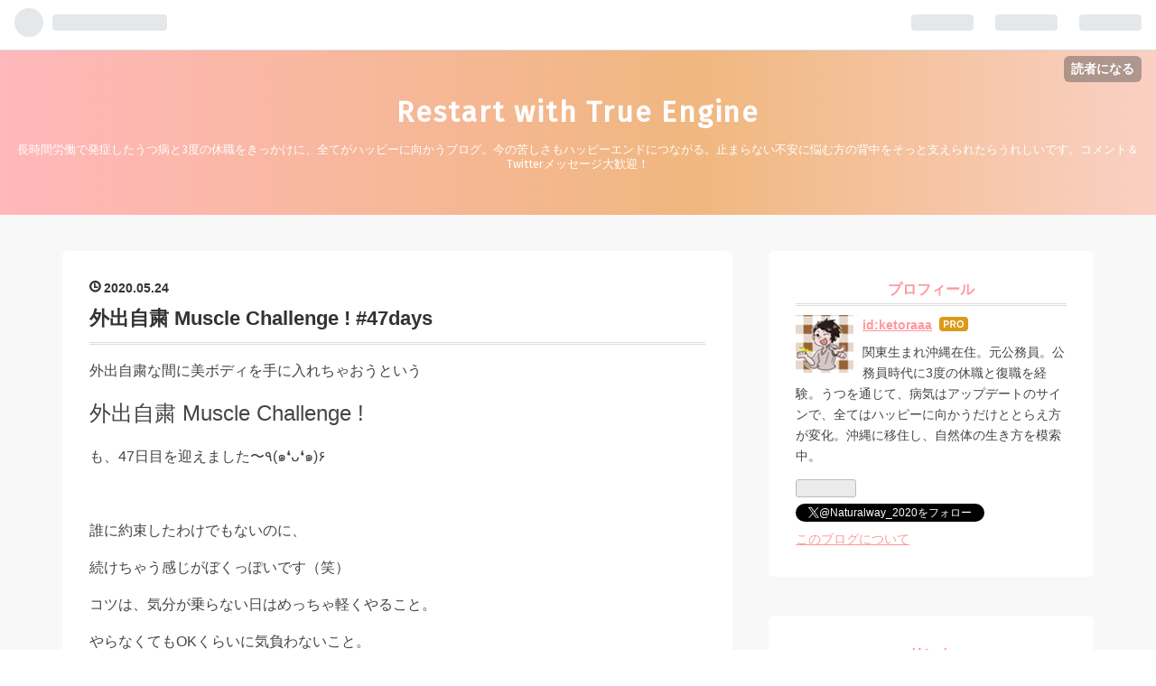

--- FILE ---
content_type: text/html; charset=utf-8
request_url: https://www.artofnaturalway.com/entry/2020/05/24/165514
body_size: 15438
content:
<!DOCTYPE html>
<html
  lang="ja"

data-admin-domain="//blog.hatena.ne.jp"
data-admin-origin="https://blog.hatena.ne.jp"
data-author="ketoraaa"
data-avail-langs="ja en"
data-blog="naturalway.hatenablog.jp"
data-blog-host="naturalway.hatenablog.jp"
data-blog-is-public="1"
data-blog-name="Restart with True Engine"
data-blog-owner="ketoraaa"
data-blog-show-ads=""
data-blog-show-sleeping-ads=""
data-blog-uri="https://www.artofnaturalway.com/"
data-blog-uuid="8599973812297937557"
data-blogs-uri-base="https://www.artofnaturalway.com"
data-brand="pro"
data-data-layer="{&quot;hatenablog&quot;:{&quot;admin&quot;:{},&quot;analytics&quot;:{&quot;brand_property_id&quot;:&quot;&quot;,&quot;measurement_id&quot;:&quot;&quot;,&quot;non_sampling_property_id&quot;:&quot;&quot;,&quot;property_id&quot;:&quot;UA-126257702-1&quot;,&quot;separated_property_id&quot;:&quot;UA-29716941-26&quot;},&quot;blog&quot;:{&quot;blog_id&quot;:&quot;8599973812297937557&quot;,&quot;content_seems_japanese&quot;:&quot;true&quot;,&quot;disable_ads&quot;:&quot;custom_domain&quot;,&quot;enable_ads&quot;:&quot;false&quot;,&quot;enable_keyword_link&quot;:&quot;false&quot;,&quot;entry_show_footer_related_entries&quot;:&quot;true&quot;,&quot;force_pc_view&quot;:&quot;false&quot;,&quot;is_public&quot;:&quot;true&quot;,&quot;is_responsive_view&quot;:&quot;false&quot;,&quot;is_sleeping&quot;:&quot;false&quot;,&quot;lang&quot;:&quot;ja&quot;,&quot;name&quot;:&quot;Restart with True Engine&quot;,&quot;owner_name&quot;:&quot;ketoraaa&quot;,&quot;uri&quot;:&quot;https://www.artofnaturalway.com/&quot;},&quot;brand&quot;:&quot;pro&quot;,&quot;page_id&quot;:&quot;entry&quot;,&quot;permalink_entry&quot;:{&quot;author_name&quot;:&quot;ketoraaa&quot;,&quot;categories&quot;:&quot;&quot;,&quot;character_count&quot;:2912,&quot;date&quot;:&quot;2020-05-24&quot;,&quot;entry_id&quot;:&quot;26006613573071527&quot;,&quot;first_category&quot;:&quot;&quot;,&quot;hour&quot;:&quot;16&quot;,&quot;title&quot;:&quot;\u5916\u51fa\u81ea\u7c9b Muscle Challenge ! #47days&quot;,&quot;uri&quot;:&quot;https://www.artofnaturalway.com/entry/2020/05/24/165514&quot;},&quot;pro&quot;:&quot;pro&quot;,&quot;router_type&quot;:&quot;blogs&quot;}}"
data-device="pc"
data-dont-recommend-pro="false"
data-global-domain="https://hatena.blog"
data-globalheader-color="b"
data-globalheader-type="pc"
data-has-touch-view="1"
data-help-url="https://help.hatenablog.com"
data-page="entry"
data-parts-domain="https://hatenablog-parts.com"
data-plus-available="1"
data-pro="true"
data-router-type="blogs"
data-sentry-dsn="https://03a33e4781a24cf2885099fed222b56d@sentry.io/1195218"
data-sentry-environment="production"
data-sentry-sample-rate="0.1"
data-static-domain="https://cdn.blog.st-hatena.com"
data-version="884471c8638ac98dd749242a736698"




  data-initial-state="{}"

  >
  <head prefix="og: http://ogp.me/ns# fb: http://ogp.me/ns/fb# article: http://ogp.me/ns/article#">

  

  
  <meta name="viewport" content="width=device-width, initial-scale=1.0" />


  


  

  <meta name="robots" content="max-image-preview:large" />


  <meta charset="utf-8"/>
  <meta http-equiv="X-UA-Compatible" content="IE=7; IE=9; IE=10; IE=11" />
  <title>外出自粛 Muscle Challenge ! #47days - Restart with True Engine</title>

  
  <link rel="canonical" href="https://www.artofnaturalway.com/entry/2020/05/24/165514"/>



  

<meta itemprop="name" content="外出自粛 Muscle Challenge ! #47days - Restart with True Engine"/>

  <meta itemprop="image" content="https://cdn.image.st-hatena.com/image/scale/44425fa1212122f3020f4936e5425806d6614697/backend=imagemagick;version=1;width=1300/https%3A%2F%2Fcdn-ak.f.st-hatena.com%2Fimages%2Ffotolife%2Fk%2Fketoraaa%2F20200524%2F20200524155903.jpg"/>


  <meta property="og:title" content="外出自粛 Muscle Challenge ! #47days - Restart with True Engine"/>
<meta property="og:type" content="article"/>
  <meta property="og:url" content="https://www.artofnaturalway.com/entry/2020/05/24/165514"/>

  <meta property="og:image" content="https://cdn.image.st-hatena.com/image/scale/44425fa1212122f3020f4936e5425806d6614697/backend=imagemagick;version=1;width=1300/https%3A%2F%2Fcdn-ak.f.st-hatena.com%2Fimages%2Ffotolife%2Fk%2Fketoraaa%2F20200524%2F20200524155903.jpg"/>

<meta property="og:image:alt" content="外出自粛 Muscle Challenge ! #47days - Restart with True Engine"/>
    <meta property="og:description" content="外出自粛な間に美ボディを手に入れちゃおうという 外出自粛 Muscle Challenge ! も、47日目を迎えました〜٩(๑❛ᴗ❛๑)۶ 誰に約束したわけでもないのに、 続けちゃう感じがぼくっぽいです（笑） コツは、気分が乗らない日はめっちゃ軽くやること。 やらなくてもOKくらいに気負わないこと。 毎日これだけは絶対って決めると、それで気持ち的にしんどくなりますから、たいてい続かない。 でも、2分だけとか、そのくらいならどれだけ気分が乗らなくてもできちゃいますよね。 うつ病治療で効果を発揮した認知行動療法の応用です！ あとは、のがちゃんねるのおかげ！！ のがちゃん、マイプロテイン買ったよ（…" />
<meta property="og:site_name" content="Restart with True Engine"/>

  <meta property="article:published_time" content="2020-05-24T07:55:14Z" />

      <meta name="twitter:card"  content="summary_large_image" />
    <meta name="twitter:image" content="https://cdn.image.st-hatena.com/image/scale/44425fa1212122f3020f4936e5425806d6614697/backend=imagemagick;version=1;width=1300/https%3A%2F%2Fcdn-ak.f.st-hatena.com%2Fimages%2Ffotolife%2Fk%2Fketoraaa%2F20200524%2F20200524155903.jpg" />  <meta name="twitter:title" content="外出自粛 Muscle Challenge ! #47days - Restart with True Engine" />    <meta name="twitter:description" content="外出自粛な間に美ボディを手に入れちゃおうという 外出自粛 Muscle Challenge ! も、47日目を迎えました〜٩(๑❛ᴗ❛๑)۶ 誰に約束したわけでもないのに、 続けちゃう感じがぼくっぽいです（笑） コツは、気分が乗らない日はめっちゃ軽くやること。 やらなくてもOKくらいに気負わないこと。 毎日これだけは絶…" />  <meta name="twitter:app:name:iphone" content="はてなブログアプリ" />
  <meta name="twitter:app:id:iphone" content="583299321" />
  <meta name="twitter:app:url:iphone" content="hatenablog:///open?uri=https%3A%2F%2Fwww.artofnaturalway.com%2Fentry%2F2020%2F05%2F24%2F165514" />  <meta name="twitter:site" content="@Naturalway_2020" />
  
    <meta name="description" content="外出自粛な間に美ボディを手に入れちゃおうという 外出自粛 Muscle Challenge ! も、47日目を迎えました〜٩(๑❛ᴗ❛๑)۶ 誰に約束したわけでもないのに、 続けちゃう感じがぼくっぽいです（笑） コツは、気分が乗らない日はめっちゃ軽くやること。 やらなくてもOKくらいに気負わないこと。 毎日これだけは絶対って決めると、それで気持ち的にしんどくなりますから、たいてい続かない。 でも、2分だけとか、そのくらいならどれだけ気分が乗らなくてもできちゃいますよね。 うつ病治療で効果を発揮した認知行動療法の応用です！ あとは、のがちゃんねるのおかげ！！ のがちゃん、マイプロテイン買ったよ（…" />


  
<script
  id="embed-gtm-data-layer-loader"
  data-data-layer-page-specific="{&quot;hatenablog&quot;:{&quot;blogs_permalink&quot;:{&quot;entry_afc_issued&quot;:&quot;false&quot;,&quot;is_author_pro&quot;:&quot;true&quot;,&quot;blog_afc_issued&quot;:&quot;false&quot;,&quot;has_related_entries_with_elasticsearch&quot;:&quot;true&quot;,&quot;is_blog_sleeping&quot;:&quot;false&quot;}}}"
>
(function() {
  function loadDataLayer(elem, attrName) {
    if (!elem) { return {}; }
    var json = elem.getAttribute(attrName);
    if (!json) { return {}; }
    return JSON.parse(json);
  }

  var globalVariables = loadDataLayer(
    document.documentElement,
    'data-data-layer'
  );
  var pageSpecificVariables = loadDataLayer(
    document.getElementById('embed-gtm-data-layer-loader'),
    'data-data-layer-page-specific'
  );

  var variables = [globalVariables, pageSpecificVariables];

  if (!window.dataLayer) {
    window.dataLayer = [];
  }

  for (var i = 0; i < variables.length; i++) {
    window.dataLayer.push(variables[i]);
  }
})();
</script>

<!-- Google Tag Manager -->
<script>(function(w,d,s,l,i){w[l]=w[l]||[];w[l].push({'gtm.start':
new Date().getTime(),event:'gtm.js'});var f=d.getElementsByTagName(s)[0],
j=d.createElement(s),dl=l!='dataLayer'?'&l='+l:'';j.async=true;j.src=
'https://www.googletagmanager.com/gtm.js?id='+i+dl;f.parentNode.insertBefore(j,f);
})(window,document,'script','dataLayer','GTM-P4CXTW');</script>
<!-- End Google Tag Manager -->











  <link rel="shortcut icon" href="https://www.artofnaturalway.com/icon/favicon">
<link rel="apple-touch-icon" href="https://www.artofnaturalway.com/icon/touch">
<link rel="icon" sizes="192x192" href="https://www.artofnaturalway.com/icon/link">

  

<link rel="alternate" type="application/atom+xml" title="Atom" href="https://www.artofnaturalway.com/feed"/>
<link rel="alternate" type="application/rss+xml" title="RSS2.0" href="https://www.artofnaturalway.com/rss"/>

  <link rel="alternate" type="application/json+oembed" href="https://hatena.blog/oembed?url=https%3A%2F%2Fwww.artofnaturalway.com%2Fentry%2F2020%2F05%2F24%2F165514&amp;format=json" title="oEmbed Profile of 外出自粛 Muscle Challenge ! #47days"/>
<link rel="alternate" type="text/xml+oembed" href="https://hatena.blog/oembed?url=https%3A%2F%2Fwww.artofnaturalway.com%2Fentry%2F2020%2F05%2F24%2F165514&amp;format=xml" title="oEmbed Profile of 外出自粛 Muscle Challenge ! #47days"/>
  
  <link rel="author" href="http://www.hatena.ne.jp/ketoraaa/">

  

  
      <link rel="preload" href="https://cdn-ak.f.st-hatena.com/images/fotolife/k/ketoraaa/20200524/20200524155903.jpg" as="image"/>


  
    
<link rel="stylesheet" type="text/css" href="https://cdn.blog.st-hatena.com/css/blog.css?version=884471c8638ac98dd749242a736698"/>

    
  <link rel="stylesheet" type="text/css" href="https://usercss.blog.st-hatena.com/blog_style/8599973812297937557/daa19c2f49482d6a9db95193ee87f9f907c7e0d6"/>
  
  

  

  
<script> </script>

  
<style>
  div#google_afc_user,
  div.google-afc-user-container,
  div.google_afc_image,
  div.google_afc_blocklink {
      display: block !important;
  }
</style>


  

  
    <script type="application/ld+json">{"@context":"http://schema.org","@type":"Article","dateModified":"2020-05-30T11:45:03+09:00","datePublished":"2020-05-24T16:55:14+09:00","description":"外出自粛な間に美ボディを手に入れちゃおうという 外出自粛 Muscle Challenge ! も、47日目を迎えました〜٩(๑❛ᴗ❛๑)۶ 誰に約束したわけでもないのに、 続けちゃう感じがぼくっぽいです（笑） コツは、気分が乗らない日はめっちゃ軽くやること。 やらなくてもOKくらいに気負わないこと。 毎日これだけは絶対って決めると、それで気持ち的にしんどくなりますから、たいてい続かない。 でも、2分だけとか、そのくらいならどれだけ気分が乗らなくてもできちゃいますよね。 うつ病治療で効果を発揮した認知行動療法の応用です！ あとは、のがちゃんねるのおかげ！！ のがちゃん、マイプロテイン買ったよ（…","headline":"外出自粛 Muscle Challenge ! #47days","image":["https://cdn-ak.f.st-hatena.com/images/fotolife/k/ketoraaa/20200524/20200524155903.jpg"]}</script>

  

  <script async src="https://pagead2.googlesyndication.com/pagead/js/adsbygoogle.js"></script>
<script>
  (adsbygoogle = window.adsbygoogle || []).push({
    google_ad_client: "ca-pub-8774483982269650",
    enable_page_level_ads: true
  });
</script>
<link rel="stylesheet" href="https://maxcdn.bootstrapcdn.com/font-awesome/4.7.0/css/font-awesome.min.css">
<script src="https://ajax.googleapis.com/ajax/libs/jquery/3.4.1/jquery.min.js"></script>
</head>

  <body class="page-entry globalheader-ng-enabled">
    

<div id="globalheader-container"
  data-brand="hatenablog"
  
  >
  <iframe id="globalheader" height="37" frameborder="0" allowTransparency="true"></iframe>
</div>


  
  
  
    <nav class="
      blog-controlls
      
    ">
      <div class="blog-controlls-blog-icon">
        <a href="https://www.artofnaturalway.com/">
          <img src="https://cdn.image.st-hatena.com/image/square/debe5fe197bd11a809bd43c4eb1382b3160590a8/backend=imagemagick;height=128;version=1;width=128/https%3A%2F%2Fcdn.user.blog.st-hatena.com%2Fblog_custom_icon%2F142689225%2F1520812689997227" alt="Restart with True Engine"/>
        </a>
      </div>
      <div class="blog-controlls-title">
        <a href="https://www.artofnaturalway.com/">Restart with True Engine</a>
      </div>
      <a href="https://blog.hatena.ne.jp/ketoraaa/naturalway.hatenablog.jp/subscribe?utm_campaign=subscribe_blog&amp;utm_source=blogs_topright_button&amp;utm_medium=button" class="blog-controlls-subscribe-btn test-blog-header-controlls-subscribe">
        読者になる
      </a>
    </nav>
  

  <div id="container">
    <div id="container-inner">
      <header id="blog-title" data-brand="hatenablog">
  <div id="blog-title-inner" >
    <div id="blog-title-content">
      <h1 id="title"><a href="https://www.artofnaturalway.com/">Restart with True Engine</a></h1>
      
        <h2 id="blog-description">長時間労働で発症したうつ病と3度の休職をきっかけに、全てがハッピーに向かうブログ。今の苦しさもハッピーエンドにつながる。止まらない不安に悩む方の背中をそっと支えられたらうれしいです。コメント＆Twitterメッセージ大歓迎！</h2>
      
    </div>
  </div>
</header>

      

      
      




<div id="content" class="hfeed"
  
  >
  <div id="content-inner">
    <div id="wrapper">
      <div id="main">
        <div id="main-inner">
          

          



          
  
  <!-- google_ad_section_start -->
  <!-- rakuten_ad_target_begin -->
  
  
  

  

  
    
      
        <article class="entry hentry test-hentry js-entry-article date-first autopagerize_page_element chars-3200 words-200 mode-html entry-odd" id="entry-26006613573071527" data-keyword-campaign="" data-uuid="26006613573071527" data-publication-type="entry">
  <div class="entry-inner">
    <header class="entry-header">
  
    <div class="date entry-date first">
    <a href="https://www.artofnaturalway.com/archive/2020/05/24" rel="nofollow">
      <time datetime="2020-05-24T07:55:14Z" title="2020-05-24T07:55:14Z">
        <span class="date-year">2020</span><span class="hyphen">-</span><span class="date-month">05</span><span class="hyphen">-</span><span class="date-day">24</span>
      </time>
    </a>
      </div>
  <h1 class="entry-title">
  <a href="https://www.artofnaturalway.com/entry/2020/05/24/165514" class="entry-title-link bookmark">外出自粛 Muscle Challenge ! #47days</a>
</h1>

  
  


  

  

</header>

    


    <div class="entry-content hatenablog-entry">
  
    <p>外出自粛な間に美ボディを手に入れちゃおうという</p>
<p><span style="font-size: 150%;">外出自粛 Muscle Challenge ! </span></p>
<p>も、47日目を迎えました〜٩(๑❛ᴗ❛๑)۶</p>
<p> </p>
<p>誰に約束したわけでもないのに、</p>
<p>続けちゃう感じがぼくっぽいです（笑）</p>
<p>コツは、気分が乗らない日はめっちゃ軽くやること。</p>
<p>やらなくてもOKくらいに気負わないこと。</p>
<p>毎日これだけは絶対って決めると、それで気持ち的にしんどくなりますから、たいてい続かない。</p>
<p>でも、2分だけとか、そのくらいならどれだけ気分が乗らなくてもできちゃいますよね。</p>
<p>うつ病治療で効果を発揮した認知行動療法の応用です！</p>
<p> </p>
<p>あとは、のがちゃんねるのおかげ！！</p>
<p>のがちゃん、マイプロテイン買ったよ（笑）</p>
<p>関連記事：</p>
<p><a href="http://www.artofnaturalway.com/entry/2020/05/02/183817">YouTubeで筋トレするなら「のがちゃんねる」（GW中は毎日ライブ配信！） - ナチュラルなイキカタ</a></p>
<p> </p>
<p>さて、そろそろ東京の緊急事態宣言も明けると言われてますが、</p>
<p>この企画、終期を決めてないので、とえりあえず気分が乗り続ける限りはやろうと思います。</p>
<p>そこで、中間報告といいますか、約2ヶ月の外出自粛期間にぐっちのカラダはどう変化したのか？</p>
<p>テストステロンの増加によって行動力に変化はあったのでしょーか？</p>
<p> </p>
<p>まずカラダの状態からはっぴょう〜</p>
<p> </p>
<p>ででーん</p>
<p> </p>
<p><img class="hatena-fotolife" title="f:id:ketoraaa:20200524155903j:image" src="https://cdn-ak.f.st-hatena.com/images/fotolife/k/ketoraaa/20200524/20200524155903.jpg" alt="f:id:ketoraaa:20200524155903j:image" /></p>
<p> </p>
<p>はい。</p>
<p>うん。</p>
<p>まあ。</p>
<p>ややボリューム感がでたような（笑）</p>
<p>あんまわかんないけど。</p>
<p>もうちょっと腹筋つけたいな。</p>
<p> </p>
<p>で、筋トレで出ると言われるテストステロンというホルモン（行動力の源らしい）による行動力はどうかというと！</p>
<p>・・・実感としては分かりません（笑）</p>
<p>ただ、のがトレが終わった後はスッキリしますので、ダラダラ過ごすことは減ったかな・・・</p>
<p>いや、けっこうスマホでエロ動画も見てたか・・・（笑）</p>
<p>あ、筋トレの副作用は</p>
<p><span style="font-size: 200%;">性欲増進</span></p>
<p>です（笑）</p>
<p>これはもっともはっきり自覚できたので、間違いなさそう（笑）</p>
<p>シングルの身には辛い副作用ですね（笑）</p>
<p> </p>
<p>そんなわけで、緊急事態宣言が明日（5月25日）にでもあけるかもって話。</p>
<p>まあ名前的にインパクトあっかもだけど、結局なんだったのかしら感はありますね。</p>
<p>自粛「要請」、休業「要請」ですから、別に法律的にどうこうしなくても、自治体の長がお願いだすことは自由でしょ。</p>
<p>実際、国の緊急事態宣言の前に北海道はそれに近いことを独自にやりましたから。</p>
<p>国と自治体のどちらが緊急事態宣言・休業要請解除の基準（出口戦略、ロードマップとかいろんな言い方してますね）を出すとか、どうでもいいですよ。</p>
<p>政治家が必要だと思ったら出せばいいんだから。</p>
<p> </p>
<p>ドイツ在住の作家さんがおっしゃってましたが、「禁止」っていうと線引きが明確で「カラッとしてます」</p>
<p>それが「自粛」っていうと、「じめっとした感じ」</p>
<p>どこがボーダーかはっきりしないので、簡単に過剰になる（自粛警察みたいな）。</p>
<p>根性論を信奉するすごーく日本的な対応でした。</p>
<p>根性でアメリカに勝とうとした頃から対して変わってないじゃん！</p>
<p>この間、政府から科学的な説明をされた印象がまったくありません。</p>
<p>戦争の見通しを科学的に説明せず情緒に訴えた戦前の日本政府と同じです。</p>
<p>今回、抑え込みに成功したと誇ってますが、欧米とアジアでまったく感染規模が異なることから、偶然にもアジア人特有の「何か」が影響したのであって、日本政府の対策がうまく行ったわけではなさそうです。</p>
<p>むしろ政府の対策という意味では、</p>
<p>先週、マスクが市場に出回った頃になって、23区に住む僕のところに布マスク2枚が届きました。</p>
<p>生活への緊急支援で配られる10万円は、もらっていない人がほとんどです。</p>
<p>それどころか、公務員の定年延長法案を成立させようとする始末・・・。</p>
<p>（この法案の前に、1月に例の検事長の定年を法解釈変更という異例の対応で延長してます）</p>
<p>関連記事：</p>
<p><a href="http://www.artofnaturalway.com/entry/2020/04/19/131244">いま、マクロな視点で唯一観察していること - ナチュラルなイキカタ</a></p>
<p>なんで危機対応の時にこういうことを繰り返すかというと、構造的な問題があるからです。</p>
<p>だから、与党が変わっても同じことを繰り返す。</p>
<p>IT大臣に台湾のオードリー・タンのような人がなるのではなくて、「これから勉強します」というような人が平気でなる。</p>
<p>だから、与党を批判するだけの野党は同じことを繰り返します。</p>
<p>この話は長くなりそうなのでこの辺で。</p>
<p> </p>
<p>とりあえず経済活動が再開しはじめても、COVID−19が地上から消え去ったわけではないので、手探りで「新しい生活様式」とやらを工夫していくことになりますね。</p>
<p>僕の仕事もすぐに今まで通り、というわけにはいかないでしょう。</p>
<p>何か先の見えない不安がありますか？</p>
<p>この2ヶ月間、いかがだったでしょうか？</p>
<p>意外となくてもいいなと思ったもの、やっぱり欲するもの、お一人ひとりにそういう感覚があったのではないかと思います。</p>
<p> </p>
<p>僕は積読状態だった「サピエンス全史」「銃・病原菌・鉄」が読めて、</p>
<p>筋トレができて、</p>
<p>オンライン英会話を始められて、</p>
<p>アートオブリビングの沈黙と瞑想のパート2コースを修了できて、</p>
<p><img class="hatena-fotolife" title="f:id:ketoraaa:20200530114456j:image" src="https://cdn-ak.f.st-hatena.com/images/fotolife/k/ketoraaa/20200530/20200530114456.jpg" alt="f:id:ketoraaa:20200530114456j:image" /></p>
<p><span style="font-size: 80%; color: #ff5252;">↑サプライズでシュリシュリさんが登場！</span></p>
<p>ネットフリックスで「全裸監督」をみはじめて、（超面白い！エンディングテーマ最高！）</p>
<p>とてもいい時間が過ごせました。</p>
<p>どれも、特にコロナとは関係なくやりたいと思っていたものです。</p>
<p>絵本作家の五味太郎さんが言っていたように、</p>
<p>「乱れているからこそニュートラル」でいられました。</p>
<p> </p>
<p>逆に生活から減ったものは、</p>
<p>テレビ</p>
<p>SNS</p>
<p>ですね。</p>
<p>この間のテレビは、すべてとは言わないまでもファッキンな存在でした（笑）</p>
<p>不安や過剰な同調圧力、怒りの増幅装置でした。</p>
<p>とてもニュートラルでいなかった。</p>
<p>すぐにそのことに気づいたので、もうつけるのをやめました。</p>
<p>多分、2ヶ月間テレビの報道を見続けた方はメンタルに支障をきたすんじゃないかな。</p>
<p>坂上忍がどう言ったとか、高須院長がどう言ったとかは、興味ないです（笑）</p>
<p>彼らは感染症の専門家でもないですし、ニュートラルな視点を持ってるわけでもなく、自分のこと好みを発表しているだけなので、「カレーが大好きです！」と言っていること情報の質は同じです。</p>
<p>もちろん、それがダメなわけでなくて、僕は坂上忍の好みに興味がないだけです。</p>
<p>大事なことは、地に足をつけて（自分はなにをするか、どういう状態かに集中）、俯瞰した視点で物事を見る（世界で今何が起きているか、歴史に教訓はないか）、ということだと思ってます。</p>
<p>僕のこの間の情報源は、ネットニュースを少し見ることと、バイリンガルニュースでした。</p>
<p>（ネットはたまに五味太郎さんのインタビューのようなニュートラルなものと出会える）</p>
<p> </p>
<p>でもやっぱり、人と会いたいししゃべりたいし、人肌に触れたいよね。</p>
<p>それは「大切なもの」なのかも。</p>
<p>（性欲が増進してるからだったりして笑）</p>
<p> </p>
<p>「新しい生活様式」というと何か社会の大変革みたいで仰々しいですが、やることは同じです。</p>
<p>手を洗うこと</p>
<p>マスクをすること</p>
<p>距離をとること</p>
<p>体調が悪ければ外出しないこと</p>
<p>どれもすごくシンプルなことですよね。</p>
<p> </p>
<p>ぐっち</p>
    
    




    

  
</div>

    
  <footer class="entry-footer">
    
    <div class="entry-tags-wrapper">
  <div class="entry-tags">  </div>
</div>

    <p class="entry-footer-section track-inview-by-gtm" data-gtm-track-json="{&quot;area&quot;: &quot;finish_reading&quot;}">
  <span class="author vcard"><span class="fn" data-load-nickname="1" data-user-name="ketoraaa" >ketoraaa</span></span>
  <span class="entry-footer-time"><a href="https://www.artofnaturalway.com/entry/2020/05/24/165514"><time data-relative datetime="2020-05-24T07:55:14Z" title="2020-05-24T07:55:14Z" class="updated">2020-05-24 16:55</time></a></span>
  
  
  
    <span class="
      entry-footer-subscribe
      
    " data-test-blog-controlls-subscribe>
      <a href="https://blog.hatena.ne.jp/ketoraaa/naturalway.hatenablog.jp/subscribe?utm_medium=button&amp;utm_source=blogs_entry_footer&amp;utm_campaign=subscribe_blog">
        読者になる
      </a>
    </span>
  
</p>

    
  <div
    class="hatena-star-container"
    data-hatena-star-container
    data-hatena-star-url="https://www.artofnaturalway.com/entry/2020/05/24/165514"
    data-hatena-star-title="外出自粛 Muscle Challenge ! #47days"
    data-hatena-star-variant="profile-icon"
    data-hatena-star-profile-url-template="https://blog.hatena.ne.jp/{username}/"
  ></div>


    
<div class="social-buttons">
  
  
    <div class="social-button-item">
      <a href="https://b.hatena.ne.jp/entry/s/www.artofnaturalway.com/entry/2020/05/24/165514" class="hatena-bookmark-button" data-hatena-bookmark-url="https://www.artofnaturalway.com/entry/2020/05/24/165514" data-hatena-bookmark-layout="vertical-balloon" data-hatena-bookmark-lang="ja" title="この記事をはてなブックマークに追加"><img src="https://b.st-hatena.com/images/entry-button/button-only.gif" alt="この記事をはてなブックマークに追加" width="20" height="20" style="border: none;" /></a>
    </div>
  
  
    <div class="social-button-item">
      <div class="fb-share-button" data-layout="box_count" data-href="https://www.artofnaturalway.com/entry/2020/05/24/165514"></div>
    </div>
  
  
    
    
    <div class="social-button-item">
      <a
          class="entry-share-button entry-share-button-twitter test-share-button-twitter"
          href="https://x.com/intent/tweet?text=%E5%A4%96%E5%87%BA%E8%87%AA%E7%B2%9B+Muscle+Challenge+!+%2347days+-+Restart+with+True+Engine&amp;url=https%3A%2F%2Fwww.artofnaturalway.com%2Fentry%2F2020%2F05%2F24%2F165514"
          title="X（Twitter）で投稿する"
        ></a>
    </div>
  
  
  
  
  
  
</div>

    

    <div class="customized-footer">
      

        

          <div class="entry-footer-modules" id="entry-footer-secondary-modules">      
<div class="hatena-module hatena-module-related-entries" >
      
  <!-- Hatena-Epic-has-related-entries-with-elasticsearch:true -->
  <div class="hatena-module-title">
    関連記事
  </div>
  <div class="hatena-module-body">
    <ul class="related-entries hatena-urllist urllist-with-thumbnails">
  
  
    
    <li class="urllist-item related-entries-item">
      <div class="urllist-item-inner related-entries-item-inner">
        
          
                      <a class="urllist-image-link related-entries-image-link" href="https://www.artofnaturalway.com/entry/2020/08/05/070052">
  <img alt="東日本大震災復興とコロナ対策を経験したぐっちが考える緊急事態におさえるポイント！" src="https://cdn.image.st-hatena.com/image/square/5efb99ad1f7fd3b62ce84bb22be810340c4c7fda/backend=imagemagick;height=100;version=1;width=100/https%3A%2F%2Fcdn-ak.f.st-hatena.com%2Fimages%2Ffotolife%2Fk%2Fketoraaa%2F20200804%2F20200804212649.jpg" class="urllist-image related-entries-image" title="東日本大震災復興とコロナ対策を経験したぐっちが考える緊急事態におさえるポイント！" width="100" height="100" loading="lazy">
</a>
            <div class="urllist-date-link related-entries-date-link">
  <a href="https://www.artofnaturalway.com/archive/2020/08/05" rel="nofollow">
    <time datetime="2020-08-04T22:00:52Z" title="2020年8月5日">
      2020-08-05
    </time>
  </a>
</div>

          <a href="https://www.artofnaturalway.com/entry/2020/08/05/070052" class="urllist-title-link related-entries-title-link  urllist-title related-entries-title">東日本大震災復興とコロナ対策を経験したぐっちが考える緊急事態におさえるポイント！</a>


          
          

                      <div class="urllist-entry-body related-entries-entry-body">こんにちは！ 人生を自然で豊かにするヒントを紹介していくブロ…</div>
      </div>
    </li>
  
    
    <li class="urllist-item related-entries-item">
      <div class="urllist-item-inner related-entries-item-inner">
        
          
                      <a class="urllist-image-link related-entries-image-link" href="https://www.artofnaturalway.com/entry/2020/08/03/070010">
  <img alt="この国の、あいまいな、新型コロナウイルス対策" src="https://cdn.image.st-hatena.com/image/square/f452af94845c281c9f9371aec5944e683bfec7dc/backend=imagemagick;height=100;version=1;width=100/https%3A%2F%2Fcdn-ak.f.st-hatena.com%2Fimages%2Ffotolife%2Fk%2Fketoraaa%2F20200802%2F20200802162240.jpg" class="urllist-image related-entries-image" title="この国の、あいまいな、新型コロナウイルス対策" width="100" height="100" loading="lazy">
</a>
            <div class="urllist-date-link related-entries-date-link">
  <a href="https://www.artofnaturalway.com/archive/2020/08/03" rel="nofollow">
    <time datetime="2020-08-02T22:00:10Z" title="2020年8月3日">
      2020-08-03
    </time>
  </a>
</div>

          <a href="https://www.artofnaturalway.com/entry/2020/08/03/070010" class="urllist-title-link related-entries-title-link  urllist-title related-entries-title">この国の、あいまいな、新型コロナウイルス対策</a>


          
          

                      <div class="urllist-entry-body related-entries-entry-body">こんにちは！ 人生を自然で豊かにするヒントを紹介していくブロ…</div>
      </div>
    </li>
  
    
    <li class="urllist-item related-entries-item">
      <div class="urllist-item-inner related-entries-item-inner">
        
          
                      <a class="urllist-image-link related-entries-image-link" href="https://www.artofnaturalway.com/entry/2020/07/08/070028">
  <img alt="いさぎよくサボろう！" src="https://cdn.image.st-hatena.com/image/square/9bf2de86125b346803673abcc28373ce2d3e1a05/backend=imagemagick;height=100;version=1;width=100/https%3A%2F%2Fcdn-ak.f.st-hatena.com%2Fimages%2Ffotolife%2Fk%2Fketoraaa%2F20200706%2F20200706132728.jpg" class="urllist-image related-entries-image" title="いさぎよくサボろう！" width="100" height="100" loading="lazy">
</a>
            <div class="urllist-date-link related-entries-date-link">
  <a href="https://www.artofnaturalway.com/archive/2020/07/08" rel="nofollow">
    <time datetime="2020-07-07T22:00:28Z" title="2020年7月8日">
      2020-07-08
    </time>
  </a>
</div>

          <a href="https://www.artofnaturalway.com/entry/2020/07/08/070028" class="urllist-title-link related-entries-title-link  urllist-title related-entries-title">いさぎよくサボろう！</a>


          
          

                      <div class="urllist-entry-body related-entries-entry-body">こんにちは！ 人生を自然で豊かにするヒントを紹介していくブロ…</div>
      </div>
    </li>
  
    
    <li class="urllist-item related-entries-item">
      <div class="urllist-item-inner related-entries-item-inner">
        
          
                      <a class="urllist-image-link related-entries-image-link" href="https://www.artofnaturalway.com/entry/2020/05/02/183817">
  <img alt="YouTubeで筋トレするなら「のがちゃんねる」（GW中は毎日ライブ配信！）" src="https://cdn.image.st-hatena.com/image/square/03f00e5a3c95761737c39280b235de06e7df65e7/backend=imagemagick;height=100;version=1;width=100/https%3A%2F%2Fcdn-ak.f.st-hatena.com%2Fimages%2Ffotolife%2Fk%2Fketoraaa%2F20200510%2F20200510175528.jpg" class="urllist-image related-entries-image" title="YouTubeで筋トレするなら「のがちゃんねる」（GW中は毎日ライブ配信！）" width="100" height="100" loading="lazy">
</a>
            <div class="urllist-date-link related-entries-date-link">
  <a href="https://www.artofnaturalway.com/archive/2020/05/02" rel="nofollow">
    <time datetime="2020-05-02T09:38:17Z" title="2020年5月2日">
      2020-05-02
    </time>
  </a>
</div>

          <a href="https://www.artofnaturalway.com/entry/2020/05/02/183817" class="urllist-title-link related-entries-title-link  urllist-title related-entries-title">YouTubeで筋トレするなら「のがちゃんねる」（GW中は毎日ライブ配信！）</a>


          
          

                      <div class="urllist-entry-body related-entries-entry-body">こんにちは！ 自然体ライフのヒントを紹介する「ナチュラルなイ…</div>
      </div>
    </li>
  
    
    <li class="urllist-item related-entries-item">
      <div class="urllist-item-inner related-entries-item-inner">
        
          
                      <a class="urllist-image-link related-entries-image-link" href="https://www.artofnaturalway.com/entry/2020/04/28/104712">
  <img alt="外出自粛 Muscle Challenge ! #21days" src="https://cdn.image.st-hatena.com/image/square/b601136b5925090f1fbb4a417d5ad57d4c36e41c/backend=imagemagick;height=100;version=1;width=100/https%3A%2F%2Fcdn-ak.f.st-hatena.com%2Fimages%2Ffotolife%2Fk%2Fketoraaa%2F20200428%2F20200428104447.jpg" class="urllist-image related-entries-image" title="外出自粛 Muscle Challenge ! #21days" width="100" height="100" loading="lazy">
</a>
            <div class="urllist-date-link related-entries-date-link">
  <a href="https://www.artofnaturalway.com/archive/2020/04/28" rel="nofollow">
    <time datetime="2020-04-28T01:47:12Z" title="2020年4月28日">
      2020-04-28
    </time>
  </a>
</div>

          <a href="https://www.artofnaturalway.com/entry/2020/04/28/104712" class="urllist-title-link related-entries-title-link  urllist-title related-entries-title">外出自粛 Muscle Challenge ! #21days</a>


          
          

                      <div class="urllist-entry-body related-entries-entry-body">外出自粛の間に、どこまで美しいマッチョになれるかにチャレン…</div>
      </div>
    </li>
  
</ul>

  </div>
</div>
  </div>
        

      
    </div>
    
  <div class="comment-box js-comment-box">
    
    <ul class="comment js-comment">
      <li class="read-more-comments" style="display: none;"><a>もっと読む</a></li>
    </ul>
    
      <a class="leave-comment-title js-leave-comment-title">コメントを書く</a>
    
  </div>

  </footer>

  </div>
</article>

      
      
    
  

  
  <!-- rakuten_ad_target_end -->
  <!-- google_ad_section_end -->
  
  
  
  <div class="pager pager-permalink permalink">
    
      
      <span class="pager-prev">
        <a href="https://www.artofnaturalway.com/entry/2020/06/01/183308" rel="prev">
          <span class="pager-arrow">&laquo; </span>
          自然体で生きるということ。〜幡野広志著…
        </a>
      </span>
    
    
      
      <span class="pager-next">
        <a href="https://www.artofnaturalway.com/entry/2020/05/12/211505" rel="next">
          悩みに寄り添うことばたち〜幡野広志著「…
          <span class="pager-arrow"> &raquo;</span>
        </a>
      </span>
    
  </div>


  



        </div>
      </div>

      <aside id="box1">
  <div id="box1-inner">
  </div>
</aside>

    </div><!-- #wrapper -->

    
<aside id="box2">
  
  <div id="box2-inner">
    
      

<div class="hatena-module hatena-module-profile">
  <div class="hatena-module-title">
    プロフィール
  </div>
  <div class="hatena-module-body">
    
    <a href="https://www.artofnaturalway.com/about" class="profile-icon-link">
      <img src="https://cdn.profile-image.st-hatena.com/users/ketoraaa/profile.png?1682305781"
      alt="id:ketoraaa" class="profile-icon" />
    </a>
    

    
    <span class="id">
      <a href="https://www.artofnaturalway.com/about" class="hatena-id-link"><span data-load-nickname="1" data-user-name="ketoraaa">id:ketoraaa</span></a>
      
  
  
    <a href="https://blog.hatena.ne.jp/-/pro?plus_via=blog_plus_badge&amp;utm_source=pro_badge&amp;utm_medium=referral&amp;utm_campaign=register_pro" title="はてなブログPro"><i class="badge-type-pro">はてなブログPro</i></a>
  


    </span>
    

    

    
    <div class="profile-description">
      <p>関東生まれ沖縄在住。元公務員。公務員時代に3度の休職と復職を経験。うつを通じて、病気はアップデートのサインで、全てはハッピーに向かうだけととらえ方が変化。沖縄に移住し、自然体の生き方を模索中。</p>

    </div>
    

    
      <div class="hatena-follow-button-box btn-subscribe js-hatena-follow-button-box"
  
  >

  <a href="#" class="hatena-follow-button js-hatena-follow-button">
    <span class="subscribing">
      <span class="foreground">読者です</span>
      <span class="background">読者をやめる</span>
    </span>
    <span class="unsubscribing" data-track-name="profile-widget-subscribe-button" data-track-once>
      <span class="foreground">読者になる</span>
      <span class="background">読者になる</span>
    </span>
  </a>
  <div class="subscription-count-box js-subscription-count-box">
    <i></i>
    <u></u>
    <span class="subscription-count js-subscription-count">
    </span>
  </div>
</div>

    

    
      <div class="hatena-follow-button-box">
        <a href="https://twitter.com/Naturalway_2020" title="X（Twitter）アカウント" class="btn-twitter" data-lang="ja">
          <img src="https://cdn.blog.st-hatena.com/images/theme/plofile-socialize-x.svg?version=884471c8638ac98dd749242a736698" alt="X">
          <span>
            @Naturalway_2020をフォロー
          </span>
        </a>
      </div>
    

    <div class="profile-about">
      <a href="https://www.artofnaturalway.com/about">このブログについて</a>
    </div>

  </div>
</div>

    
      <div class="hatena-module hatena-module-links">
  <div class="hatena-module-title">
    リンク
  </div>
  <div class="hatena-module-body">
    <ul class="hatena-urllist">
      
        <li>
          <a href="http://www.artofnaturalway.com/session">魅力的すっぴんセッション</a>
        </li>
      
    </ul>
  </div>
</div>

    
      <div class="hatena-module hatena-module-search-box">
  <div class="hatena-module-title">
    検索
  </div>
  <div class="hatena-module-body">
    <form class="search-form" role="search" action="https://www.artofnaturalway.com/search" method="get">
  <input type="text" name="q" class="search-module-input" value="" placeholder="記事を検索" required>
  <input type="submit" value="検索" class="search-module-button" />
</form>

  </div>
</div>

    
      <div class="hatena-module hatena-module-recent-entries ">
  <div class="hatena-module-title">
    <a href="https://www.artofnaturalway.com/archive">
      最新記事
    </a>
  </div>
  <div class="hatena-module-body">
    <ul class="recent-entries hatena-urllist ">
  
  
    
    <li class="urllist-item recent-entries-item">
      <div class="urllist-item-inner recent-entries-item-inner">
        
          
          
          <a href="https://www.artofnaturalway.com/entry/2025/12/15/070000" class="urllist-title-link recent-entries-title-link  urllist-title recent-entries-title">上司からの突然の呼び出し</a>


          
          

                </div>
    </li>
  
    
    <li class="urllist-item recent-entries-item">
      <div class="urllist-item-inner recent-entries-item-inner">
        
          
          
          <a href="https://www.artofnaturalway.com/entry/2025/12/08/070000" class="urllist-title-link recent-entries-title-link  urllist-title recent-entries-title">1年2か月ぶりの沖縄へ</a>


          
          

                </div>
    </li>
  
    
    <li class="urllist-item recent-entries-item">
      <div class="urllist-item-inner recent-entries-item-inner">
        
          
          
          <a href="https://www.artofnaturalway.com/entry/2025/12/01/070000" class="urllist-title-link recent-entries-title-link  urllist-title recent-entries-title">障害者雇用の合理的配慮とは？</a>


          
          

                </div>
    </li>
  
    
    <li class="urllist-item recent-entries-item">
      <div class="urllist-item-inner recent-entries-item-inner">
        
          
          
          <a href="https://www.artofnaturalway.com/entry/2025/10/15/070000" class="urllist-title-link recent-entries-title-link  urllist-title recent-entries-title">地元市役所二次試験結果</a>


          
          

                </div>
    </li>
  
    
    <li class="urllist-item recent-entries-item">
      <div class="urllist-item-inner recent-entries-item-inner">
        
          
          
          <a href="https://www.artofnaturalway.com/entry/2025/10/06/070000" class="urllist-title-link recent-entries-title-link  urllist-title recent-entries-title">入社して半年で思うこと</a>


          
          

                </div>
    </li>
  
</ul>

      </div>
</div>

    
      

<div class="hatena-module hatena-module-archive" data-archive-type="default" data-archive-url="https://www.artofnaturalway.com/archive">
  <div class="hatena-module-title">
    <a href="https://www.artofnaturalway.com/archive">月別アーカイブ</a>
  </div>
  <div class="hatena-module-body">
    
      
        <ul class="hatena-urllist">
          
            <li class="archive-module-year archive-module-year-hidden" data-year="2025">
              <div class="archive-module-button">
                <span class="archive-module-hide-button">▼</span>
                <span class="archive-module-show-button">▶</span>
              </div>
              <a href="https://www.artofnaturalway.com/archive/2025" class="archive-module-year-title archive-module-year-2025">
                2025
              </a>
              <ul class="archive-module-months">
                
                  <li class="archive-module-month">
                    <a href="https://www.artofnaturalway.com/archive/2025/12" class="archive-module-month-title archive-module-month-2025-12">
                      2025 / 12
                    </a>
                  </li>
                
                  <li class="archive-module-month">
                    <a href="https://www.artofnaturalway.com/archive/2025/10" class="archive-module-month-title archive-module-month-2025-10">
                      2025 / 10
                    </a>
                  </li>
                
                  <li class="archive-module-month">
                    <a href="https://www.artofnaturalway.com/archive/2025/09" class="archive-module-month-title archive-module-month-2025-9">
                      2025 / 9
                    </a>
                  </li>
                
                  <li class="archive-module-month">
                    <a href="https://www.artofnaturalway.com/archive/2025/08" class="archive-module-month-title archive-module-month-2025-8">
                      2025 / 8
                    </a>
                  </li>
                
                  <li class="archive-module-month">
                    <a href="https://www.artofnaturalway.com/archive/2025/07" class="archive-module-month-title archive-module-month-2025-7">
                      2025 / 7
                    </a>
                  </li>
                
                  <li class="archive-module-month">
                    <a href="https://www.artofnaturalway.com/archive/2025/06" class="archive-module-month-title archive-module-month-2025-6">
                      2025 / 6
                    </a>
                  </li>
                
                  <li class="archive-module-month">
                    <a href="https://www.artofnaturalway.com/archive/2025/05" class="archive-module-month-title archive-module-month-2025-5">
                      2025 / 5
                    </a>
                  </li>
                
                  <li class="archive-module-month">
                    <a href="https://www.artofnaturalway.com/archive/2025/04" class="archive-module-month-title archive-module-month-2025-4">
                      2025 / 4
                    </a>
                  </li>
                
                  <li class="archive-module-month">
                    <a href="https://www.artofnaturalway.com/archive/2025/03" class="archive-module-month-title archive-module-month-2025-3">
                      2025 / 3
                    </a>
                  </li>
                
                  <li class="archive-module-month">
                    <a href="https://www.artofnaturalway.com/archive/2025/02" class="archive-module-month-title archive-module-month-2025-2">
                      2025 / 2
                    </a>
                  </li>
                
                  <li class="archive-module-month">
                    <a href="https://www.artofnaturalway.com/archive/2025/01" class="archive-module-month-title archive-module-month-2025-1">
                      2025 / 1
                    </a>
                  </li>
                
              </ul>
            </li>
          
            <li class="archive-module-year archive-module-year-hidden" data-year="2024">
              <div class="archive-module-button">
                <span class="archive-module-hide-button">▼</span>
                <span class="archive-module-show-button">▶</span>
              </div>
              <a href="https://www.artofnaturalway.com/archive/2024" class="archive-module-year-title archive-module-year-2024">
                2024
              </a>
              <ul class="archive-module-months">
                
                  <li class="archive-module-month">
                    <a href="https://www.artofnaturalway.com/archive/2024/12" class="archive-module-month-title archive-module-month-2024-12">
                      2024 / 12
                    </a>
                  </li>
                
                  <li class="archive-module-month">
                    <a href="https://www.artofnaturalway.com/archive/2024/11" class="archive-module-month-title archive-module-month-2024-11">
                      2024 / 11
                    </a>
                  </li>
                
                  <li class="archive-module-month">
                    <a href="https://www.artofnaturalway.com/archive/2024/10" class="archive-module-month-title archive-module-month-2024-10">
                      2024 / 10
                    </a>
                  </li>
                
                  <li class="archive-module-month">
                    <a href="https://www.artofnaturalway.com/archive/2024/09" class="archive-module-month-title archive-module-month-2024-9">
                      2024 / 9
                    </a>
                  </li>
                
                  <li class="archive-module-month">
                    <a href="https://www.artofnaturalway.com/archive/2024/07" class="archive-module-month-title archive-module-month-2024-7">
                      2024 / 7
                    </a>
                  </li>
                
                  <li class="archive-module-month">
                    <a href="https://www.artofnaturalway.com/archive/2024/06" class="archive-module-month-title archive-module-month-2024-6">
                      2024 / 6
                    </a>
                  </li>
                
                  <li class="archive-module-month">
                    <a href="https://www.artofnaturalway.com/archive/2024/05" class="archive-module-month-title archive-module-month-2024-5">
                      2024 / 5
                    </a>
                  </li>
                
                  <li class="archive-module-month">
                    <a href="https://www.artofnaturalway.com/archive/2024/04" class="archive-module-month-title archive-module-month-2024-4">
                      2024 / 4
                    </a>
                  </li>
                
                  <li class="archive-module-month">
                    <a href="https://www.artofnaturalway.com/archive/2024/03" class="archive-module-month-title archive-module-month-2024-3">
                      2024 / 3
                    </a>
                  </li>
                
                  <li class="archive-module-month">
                    <a href="https://www.artofnaturalway.com/archive/2024/02" class="archive-module-month-title archive-module-month-2024-2">
                      2024 / 2
                    </a>
                  </li>
                
                  <li class="archive-module-month">
                    <a href="https://www.artofnaturalway.com/archive/2024/01" class="archive-module-month-title archive-module-month-2024-1">
                      2024 / 1
                    </a>
                  </li>
                
              </ul>
            </li>
          
            <li class="archive-module-year archive-module-year-hidden" data-year="2023">
              <div class="archive-module-button">
                <span class="archive-module-hide-button">▼</span>
                <span class="archive-module-show-button">▶</span>
              </div>
              <a href="https://www.artofnaturalway.com/archive/2023" class="archive-module-year-title archive-module-year-2023">
                2023
              </a>
              <ul class="archive-module-months">
                
                  <li class="archive-module-month">
                    <a href="https://www.artofnaturalway.com/archive/2023/12" class="archive-module-month-title archive-module-month-2023-12">
                      2023 / 12
                    </a>
                  </li>
                
                  <li class="archive-module-month">
                    <a href="https://www.artofnaturalway.com/archive/2023/11" class="archive-module-month-title archive-module-month-2023-11">
                      2023 / 11
                    </a>
                  </li>
                
                  <li class="archive-module-month">
                    <a href="https://www.artofnaturalway.com/archive/2023/10" class="archive-module-month-title archive-module-month-2023-10">
                      2023 / 10
                    </a>
                  </li>
                
                  <li class="archive-module-month">
                    <a href="https://www.artofnaturalway.com/archive/2023/09" class="archive-module-month-title archive-module-month-2023-9">
                      2023 / 9
                    </a>
                  </li>
                
                  <li class="archive-module-month">
                    <a href="https://www.artofnaturalway.com/archive/2023/08" class="archive-module-month-title archive-module-month-2023-8">
                      2023 / 8
                    </a>
                  </li>
                
                  <li class="archive-module-month">
                    <a href="https://www.artofnaturalway.com/archive/2023/07" class="archive-module-month-title archive-module-month-2023-7">
                      2023 / 7
                    </a>
                  </li>
                
                  <li class="archive-module-month">
                    <a href="https://www.artofnaturalway.com/archive/2023/06" class="archive-module-month-title archive-module-month-2023-6">
                      2023 / 6
                    </a>
                  </li>
                
                  <li class="archive-module-month">
                    <a href="https://www.artofnaturalway.com/archive/2023/05" class="archive-module-month-title archive-module-month-2023-5">
                      2023 / 5
                    </a>
                  </li>
                
                  <li class="archive-module-month">
                    <a href="https://www.artofnaturalway.com/archive/2023/04" class="archive-module-month-title archive-module-month-2023-4">
                      2023 / 4
                    </a>
                  </li>
                
                  <li class="archive-module-month">
                    <a href="https://www.artofnaturalway.com/archive/2023/02" class="archive-module-month-title archive-module-month-2023-2">
                      2023 / 2
                    </a>
                  </li>
                
                  <li class="archive-module-month">
                    <a href="https://www.artofnaturalway.com/archive/2023/01" class="archive-module-month-title archive-module-month-2023-1">
                      2023 / 1
                    </a>
                  </li>
                
              </ul>
            </li>
          
            <li class="archive-module-year archive-module-year-hidden" data-year="2022">
              <div class="archive-module-button">
                <span class="archive-module-hide-button">▼</span>
                <span class="archive-module-show-button">▶</span>
              </div>
              <a href="https://www.artofnaturalway.com/archive/2022" class="archive-module-year-title archive-module-year-2022">
                2022
              </a>
              <ul class="archive-module-months">
                
                  <li class="archive-module-month">
                    <a href="https://www.artofnaturalway.com/archive/2022/12" class="archive-module-month-title archive-module-month-2022-12">
                      2022 / 12
                    </a>
                  </li>
                
                  <li class="archive-module-month">
                    <a href="https://www.artofnaturalway.com/archive/2022/11" class="archive-module-month-title archive-module-month-2022-11">
                      2022 / 11
                    </a>
                  </li>
                
                  <li class="archive-module-month">
                    <a href="https://www.artofnaturalway.com/archive/2022/10" class="archive-module-month-title archive-module-month-2022-10">
                      2022 / 10
                    </a>
                  </li>
                
                  <li class="archive-module-month">
                    <a href="https://www.artofnaturalway.com/archive/2022/09" class="archive-module-month-title archive-module-month-2022-9">
                      2022 / 9
                    </a>
                  </li>
                
                  <li class="archive-module-month">
                    <a href="https://www.artofnaturalway.com/archive/2022/08" class="archive-module-month-title archive-module-month-2022-8">
                      2022 / 8
                    </a>
                  </li>
                
                  <li class="archive-module-month">
                    <a href="https://www.artofnaturalway.com/archive/2022/07" class="archive-module-month-title archive-module-month-2022-7">
                      2022 / 7
                    </a>
                  </li>
                
                  <li class="archive-module-month">
                    <a href="https://www.artofnaturalway.com/archive/2022/06" class="archive-module-month-title archive-module-month-2022-6">
                      2022 / 6
                    </a>
                  </li>
                
                  <li class="archive-module-month">
                    <a href="https://www.artofnaturalway.com/archive/2022/05" class="archive-module-month-title archive-module-month-2022-5">
                      2022 / 5
                    </a>
                  </li>
                
                  <li class="archive-module-month">
                    <a href="https://www.artofnaturalway.com/archive/2022/04" class="archive-module-month-title archive-module-month-2022-4">
                      2022 / 4
                    </a>
                  </li>
                
                  <li class="archive-module-month">
                    <a href="https://www.artofnaturalway.com/archive/2022/03" class="archive-module-month-title archive-module-month-2022-3">
                      2022 / 3
                    </a>
                  </li>
                
                  <li class="archive-module-month">
                    <a href="https://www.artofnaturalway.com/archive/2022/02" class="archive-module-month-title archive-module-month-2022-2">
                      2022 / 2
                    </a>
                  </li>
                
                  <li class="archive-module-month">
                    <a href="https://www.artofnaturalway.com/archive/2022/01" class="archive-module-month-title archive-module-month-2022-1">
                      2022 / 1
                    </a>
                  </li>
                
              </ul>
            </li>
          
            <li class="archive-module-year archive-module-year-hidden" data-year="2021">
              <div class="archive-module-button">
                <span class="archive-module-hide-button">▼</span>
                <span class="archive-module-show-button">▶</span>
              </div>
              <a href="https://www.artofnaturalway.com/archive/2021" class="archive-module-year-title archive-module-year-2021">
                2021
              </a>
              <ul class="archive-module-months">
                
                  <li class="archive-module-month">
                    <a href="https://www.artofnaturalway.com/archive/2021/12" class="archive-module-month-title archive-module-month-2021-12">
                      2021 / 12
                    </a>
                  </li>
                
                  <li class="archive-module-month">
                    <a href="https://www.artofnaturalway.com/archive/2021/11" class="archive-module-month-title archive-module-month-2021-11">
                      2021 / 11
                    </a>
                  </li>
                
                  <li class="archive-module-month">
                    <a href="https://www.artofnaturalway.com/archive/2021/10" class="archive-module-month-title archive-module-month-2021-10">
                      2021 / 10
                    </a>
                  </li>
                
                  <li class="archive-module-month">
                    <a href="https://www.artofnaturalway.com/archive/2021/09" class="archive-module-month-title archive-module-month-2021-9">
                      2021 / 9
                    </a>
                  </li>
                
                  <li class="archive-module-month">
                    <a href="https://www.artofnaturalway.com/archive/2021/08" class="archive-module-month-title archive-module-month-2021-8">
                      2021 / 8
                    </a>
                  </li>
                
                  <li class="archive-module-month">
                    <a href="https://www.artofnaturalway.com/archive/2021/07" class="archive-module-month-title archive-module-month-2021-7">
                      2021 / 7
                    </a>
                  </li>
                
                  <li class="archive-module-month">
                    <a href="https://www.artofnaturalway.com/archive/2021/06" class="archive-module-month-title archive-module-month-2021-6">
                      2021 / 6
                    </a>
                  </li>
                
                  <li class="archive-module-month">
                    <a href="https://www.artofnaturalway.com/archive/2021/05" class="archive-module-month-title archive-module-month-2021-5">
                      2021 / 5
                    </a>
                  </li>
                
                  <li class="archive-module-month">
                    <a href="https://www.artofnaturalway.com/archive/2021/04" class="archive-module-month-title archive-module-month-2021-4">
                      2021 / 4
                    </a>
                  </li>
                
                  <li class="archive-module-month">
                    <a href="https://www.artofnaturalway.com/archive/2021/03" class="archive-module-month-title archive-module-month-2021-3">
                      2021 / 3
                    </a>
                  </li>
                
                  <li class="archive-module-month">
                    <a href="https://www.artofnaturalway.com/archive/2021/02" class="archive-module-month-title archive-module-month-2021-2">
                      2021 / 2
                    </a>
                  </li>
                
                  <li class="archive-module-month">
                    <a href="https://www.artofnaturalway.com/archive/2021/01" class="archive-module-month-title archive-module-month-2021-1">
                      2021 / 1
                    </a>
                  </li>
                
              </ul>
            </li>
          
            <li class="archive-module-year archive-module-year-hidden" data-year="2020">
              <div class="archive-module-button">
                <span class="archive-module-hide-button">▼</span>
                <span class="archive-module-show-button">▶</span>
              </div>
              <a href="https://www.artofnaturalway.com/archive/2020" class="archive-module-year-title archive-module-year-2020">
                2020
              </a>
              <ul class="archive-module-months">
                
                  <li class="archive-module-month">
                    <a href="https://www.artofnaturalway.com/archive/2020/12" class="archive-module-month-title archive-module-month-2020-12">
                      2020 / 12
                    </a>
                  </li>
                
                  <li class="archive-module-month">
                    <a href="https://www.artofnaturalway.com/archive/2020/11" class="archive-module-month-title archive-module-month-2020-11">
                      2020 / 11
                    </a>
                  </li>
                
                  <li class="archive-module-month">
                    <a href="https://www.artofnaturalway.com/archive/2020/10" class="archive-module-month-title archive-module-month-2020-10">
                      2020 / 10
                    </a>
                  </li>
                
                  <li class="archive-module-month">
                    <a href="https://www.artofnaturalway.com/archive/2020/09" class="archive-module-month-title archive-module-month-2020-9">
                      2020 / 9
                    </a>
                  </li>
                
                  <li class="archive-module-month">
                    <a href="https://www.artofnaturalway.com/archive/2020/08" class="archive-module-month-title archive-module-month-2020-8">
                      2020 / 8
                    </a>
                  </li>
                
                  <li class="archive-module-month">
                    <a href="https://www.artofnaturalway.com/archive/2020/07" class="archive-module-month-title archive-module-month-2020-7">
                      2020 / 7
                    </a>
                  </li>
                
                  <li class="archive-module-month">
                    <a href="https://www.artofnaturalway.com/archive/2020/06" class="archive-module-month-title archive-module-month-2020-6">
                      2020 / 6
                    </a>
                  </li>
                
                  <li class="archive-module-month">
                    <a href="https://www.artofnaturalway.com/archive/2020/05" class="archive-module-month-title archive-module-month-2020-5">
                      2020 / 5
                    </a>
                  </li>
                
                  <li class="archive-module-month">
                    <a href="https://www.artofnaturalway.com/archive/2020/04" class="archive-module-month-title archive-module-month-2020-4">
                      2020 / 4
                    </a>
                  </li>
                
                  <li class="archive-module-month">
                    <a href="https://www.artofnaturalway.com/archive/2020/03" class="archive-module-month-title archive-module-month-2020-3">
                      2020 / 3
                    </a>
                  </li>
                
                  <li class="archive-module-month">
                    <a href="https://www.artofnaturalway.com/archive/2020/02" class="archive-module-month-title archive-module-month-2020-2">
                      2020 / 2
                    </a>
                  </li>
                
                  <li class="archive-module-month">
                    <a href="https://www.artofnaturalway.com/archive/2020/01" class="archive-module-month-title archive-module-month-2020-1">
                      2020 / 1
                    </a>
                  </li>
                
              </ul>
            </li>
          
            <li class="archive-module-year archive-module-year-hidden" data-year="2019">
              <div class="archive-module-button">
                <span class="archive-module-hide-button">▼</span>
                <span class="archive-module-show-button">▶</span>
              </div>
              <a href="https://www.artofnaturalway.com/archive/2019" class="archive-module-year-title archive-module-year-2019">
                2019
              </a>
              <ul class="archive-module-months">
                
                  <li class="archive-module-month">
                    <a href="https://www.artofnaturalway.com/archive/2019/12" class="archive-module-month-title archive-module-month-2019-12">
                      2019 / 12
                    </a>
                  </li>
                
                  <li class="archive-module-month">
                    <a href="https://www.artofnaturalway.com/archive/2019/11" class="archive-module-month-title archive-module-month-2019-11">
                      2019 / 11
                    </a>
                  </li>
                
                  <li class="archive-module-month">
                    <a href="https://www.artofnaturalway.com/archive/2019/10" class="archive-module-month-title archive-module-month-2019-10">
                      2019 / 10
                    </a>
                  </li>
                
                  <li class="archive-module-month">
                    <a href="https://www.artofnaturalway.com/archive/2019/09" class="archive-module-month-title archive-module-month-2019-9">
                      2019 / 9
                    </a>
                  </li>
                
                  <li class="archive-module-month">
                    <a href="https://www.artofnaturalway.com/archive/2019/08" class="archive-module-month-title archive-module-month-2019-8">
                      2019 / 8
                    </a>
                  </li>
                
                  <li class="archive-module-month">
                    <a href="https://www.artofnaturalway.com/archive/2019/07" class="archive-module-month-title archive-module-month-2019-7">
                      2019 / 7
                    </a>
                  </li>
                
                  <li class="archive-module-month">
                    <a href="https://www.artofnaturalway.com/archive/2019/06" class="archive-module-month-title archive-module-month-2019-6">
                      2019 / 6
                    </a>
                  </li>
                
                  <li class="archive-module-month">
                    <a href="https://www.artofnaturalway.com/archive/2019/05" class="archive-module-month-title archive-module-month-2019-5">
                      2019 / 5
                    </a>
                  </li>
                
                  <li class="archive-module-month">
                    <a href="https://www.artofnaturalway.com/archive/2019/04" class="archive-module-month-title archive-module-month-2019-4">
                      2019 / 4
                    </a>
                  </li>
                
                  <li class="archive-module-month">
                    <a href="https://www.artofnaturalway.com/archive/2019/03" class="archive-module-month-title archive-module-month-2019-3">
                      2019 / 3
                    </a>
                  </li>
                
                  <li class="archive-module-month">
                    <a href="https://www.artofnaturalway.com/archive/2019/02" class="archive-module-month-title archive-module-month-2019-2">
                      2019 / 2
                    </a>
                  </li>
                
                  <li class="archive-module-month">
                    <a href="https://www.artofnaturalway.com/archive/2019/01" class="archive-module-month-title archive-module-month-2019-1">
                      2019 / 1
                    </a>
                  </li>
                
              </ul>
            </li>
          
            <li class="archive-module-year archive-module-year-hidden" data-year="2018">
              <div class="archive-module-button">
                <span class="archive-module-hide-button">▼</span>
                <span class="archive-module-show-button">▶</span>
              </div>
              <a href="https://www.artofnaturalway.com/archive/2018" class="archive-module-year-title archive-module-year-2018">
                2018
              </a>
              <ul class="archive-module-months">
                
                  <li class="archive-module-month">
                    <a href="https://www.artofnaturalway.com/archive/2018/12" class="archive-module-month-title archive-module-month-2018-12">
                      2018 / 12
                    </a>
                  </li>
                
                  <li class="archive-module-month">
                    <a href="https://www.artofnaturalway.com/archive/2018/11" class="archive-module-month-title archive-module-month-2018-11">
                      2018 / 11
                    </a>
                  </li>
                
                  <li class="archive-module-month">
                    <a href="https://www.artofnaturalway.com/archive/2018/10" class="archive-module-month-title archive-module-month-2018-10">
                      2018 / 10
                    </a>
                  </li>
                
                  <li class="archive-module-month">
                    <a href="https://www.artofnaturalway.com/archive/2018/09" class="archive-module-month-title archive-module-month-2018-9">
                      2018 / 9
                    </a>
                  </li>
                
                  <li class="archive-module-month">
                    <a href="https://www.artofnaturalway.com/archive/2018/08" class="archive-module-month-title archive-module-month-2018-8">
                      2018 / 8
                    </a>
                  </li>
                
                  <li class="archive-module-month">
                    <a href="https://www.artofnaturalway.com/archive/2018/07" class="archive-module-month-title archive-module-month-2018-7">
                      2018 / 7
                    </a>
                  </li>
                
                  <li class="archive-module-month">
                    <a href="https://www.artofnaturalway.com/archive/2018/06" class="archive-module-month-title archive-module-month-2018-6">
                      2018 / 6
                    </a>
                  </li>
                
                  <li class="archive-module-month">
                    <a href="https://www.artofnaturalway.com/archive/2018/05" class="archive-module-month-title archive-module-month-2018-5">
                      2018 / 5
                    </a>
                  </li>
                
                  <li class="archive-module-month">
                    <a href="https://www.artofnaturalway.com/archive/2018/04" class="archive-module-month-title archive-module-month-2018-4">
                      2018 / 4
                    </a>
                  </li>
                
                  <li class="archive-module-month">
                    <a href="https://www.artofnaturalway.com/archive/2018/03" class="archive-module-month-title archive-module-month-2018-3">
                      2018 / 3
                    </a>
                  </li>
                
                  <li class="archive-module-month">
                    <a href="https://www.artofnaturalway.com/archive/2018/02" class="archive-module-month-title archive-module-month-2018-2">
                      2018 / 2
                    </a>
                  </li>
                
                  <li class="archive-module-month">
                    <a href="https://www.artofnaturalway.com/archive/2018/01" class="archive-module-month-title archive-module-month-2018-1">
                      2018 / 1
                    </a>
                  </li>
                
              </ul>
            </li>
          
            <li class="archive-module-year archive-module-year-hidden" data-year="2017">
              <div class="archive-module-button">
                <span class="archive-module-hide-button">▼</span>
                <span class="archive-module-show-button">▶</span>
              </div>
              <a href="https://www.artofnaturalway.com/archive/2017" class="archive-module-year-title archive-module-year-2017">
                2017
              </a>
              <ul class="archive-module-months">
                
                  <li class="archive-module-month">
                    <a href="https://www.artofnaturalway.com/archive/2017/12" class="archive-module-month-title archive-module-month-2017-12">
                      2017 / 12
                    </a>
                  </li>
                
                  <li class="archive-module-month">
                    <a href="https://www.artofnaturalway.com/archive/2017/11" class="archive-module-month-title archive-module-month-2017-11">
                      2017 / 11
                    </a>
                  </li>
                
              </ul>
            </li>
          
        </ul>
      
    
  </div>
</div>

    
      
<div class="hatena-module hatena-module-html">
  <div class="hatena-module-body">
    <font size="2"> 励みになるので、いいなと思ったときに応援クリックお願います！ </font> <a href="https://mental.blogmura.com/ranking/in?p_cid=11086504" target="_blank" ><img src="https://b.blogmura.com/mental/88_31.gif" width="88" height="31" border="0" alt="にほんブログ村 メンタルヘルスブログへ" /></a><br /><a href="https://mental.blogmura.com/ranking/in?p_cid=11086504">にほんブログ村</a>
  </div>
</div>

    
    
  </div>
</aside>


  </div>
</div>




      

      

    </div>
  </div>
  
<footer id="footer" data-brand="hatenablog">
  <div id="footer-inner">
    
      <div style="display:none !important" class="guest-footer js-guide-register test-blogs-register-guide" data-action="guide-register">
  <div class="guest-footer-content">
    <h3>はてなブログをはじめよう！</h3>
    <p>ketoraaaさんは、はてなブログを使っています。あなたもはてなブログをはじめてみませんか？</p>
    <div class="guest-footer-btn-container">
      <div  class="guest-footer-btn">
        <a class="btn btn-register js-inherit-ga" href="https://blog.hatena.ne.jp/register?via=200227" target="_blank">はてなブログをはじめる（無料）</a>
      </div>
      <div  class="guest-footer-btn">
        <a href="https://hatena.blog/guide" target="_blank">はてなブログとは</a>
      </div>
    </div>
  </div>
</div>

    
    <address class="footer-address">
      <a href="https://www.artofnaturalway.com/">
        <img src="https://cdn.image.st-hatena.com/image/square/debe5fe197bd11a809bd43c4eb1382b3160590a8/backend=imagemagick;height=128;version=1;width=128/https%3A%2F%2Fcdn.user.blog.st-hatena.com%2Fblog_custom_icon%2F142689225%2F1520812689997227" width="16" height="16" alt="Restart with True Engine"/>
        <span class="footer-address-name">Restart with True Engine</span>
      </a>
    </address>
    <p class="services">
      Powered by <a href="https://hatena.blog/">Hatena Blog</a>
      |
        <a href="https://blog.hatena.ne.jp/-/abuse_report?target_url=https%3A%2F%2Fwww.artofnaturalway.com%2Fentry%2F2020%2F05%2F24%2F165514" class="report-abuse-link test-report-abuse-link" target="_blank">ブログを報告する</a>
    </p>
  </div>
</footer>


  
  <script async src="https://s.hatena.ne.jp/js/widget/star.js"></script>
  
  
  <script>
    if (typeof window.Hatena === 'undefined') {
      window.Hatena = {};
    }
    if (!Hatena.hasOwnProperty('Star')) {
      Hatena.Star = {
        VERSION: 2,
      };
    }
  </script>


  
    <div id="fb-root"></div>
<script>(function(d, s, id) {
  var js, fjs = d.getElementsByTagName(s)[0];
  if (d.getElementById(id)) return;
  js = d.createElement(s); js.id = id;
  js.src = "//connect.facebook.net/ja_JP/sdk.js#xfbml=1&appId=719729204785177&version=v17.0";
  fjs.parentNode.insertBefore(js, fjs);
}(document, 'script', 'facebook-jssdk'));</script>

  
  

<div class="quote-box">
  <div class="tooltip-quote tooltip-quote-stock">
    <i class="blogicon-quote" title="引用をストック"></i>
  </div>
  <div class="tooltip-quote tooltip-quote-tweet js-tooltip-quote-tweet">
    <a class="js-tweet-quote" target="_blank" data-track-name="quote-tweet" data-track-once>
      <img src="https://cdn.blog.st-hatena.com/images/admin/quote/quote-x-icon.svg?version=884471c8638ac98dd749242a736698" title="引用して投稿する" >
    </a>
  </div>
</div>

<div class="quote-stock-panel" id="quote-stock-message-box" style="position: absolute; z-index: 3000">
  <div class="message-box" id="quote-stock-succeeded-message" style="display: none">
    <p>引用をストックしました</p>
    <button class="btn btn-primary" id="quote-stock-show-editor-button" data-track-name="curation-quote-edit-button">ストック一覧を見る</button>
    <button class="btn quote-stock-close-message-button">閉じる</button>
  </div>

  <div class="message-box" id="quote-login-required-message" style="display: none">
    <p>引用するにはまずログインしてください</p>
    <button class="btn btn-primary" id="quote-login-button">ログイン</button>
    <button class="btn quote-stock-close-message-button">閉じる</button>
  </div>

  <div class="error-box" id="quote-stock-failed-message" style="display: none">
    <p>引用をストックできませんでした。再度お試しください</p>
    <button class="btn quote-stock-close-message-button">閉じる</button>
  </div>

  <div class="error-box" id="unstockable-quote-message-box" style="display: none; position: absolute; z-index: 3000;">
    <p>限定公開記事のため引用できません。</p>
  </div>
</div>

<script type="x-underscore-template" id="js-requote-button-template">
  <div class="requote-button js-requote-button">
    <button class="requote-button-btn tipsy-top" title="引用する"><i class="blogicon-quote"></i></button>
  </div>
</script>



  
  <div id="hidden-subscribe-button" style="display: none;">
    <div class="hatena-follow-button-box btn-subscribe js-hatena-follow-button-box"
  
  >

  <a href="#" class="hatena-follow-button js-hatena-follow-button">
    <span class="subscribing">
      <span class="foreground">読者です</span>
      <span class="background">読者をやめる</span>
    </span>
    <span class="unsubscribing" data-track-name="profile-widget-subscribe-button" data-track-once>
      <span class="foreground">読者になる</span>
      <span class="background">読者になる</span>
    </span>
  </a>
  <div class="subscription-count-box js-subscription-count-box">
    <i></i>
    <u></u>
    <span class="subscription-count js-subscription-count">
    </span>
  </div>
</div>

  </div>

  



    


  <script async src="https://platform.twitter.com/widgets.js" charset="utf-8"></script>

<script src="https://b.st-hatena.com/js/bookmark_button.js" charset="utf-8" async="async"></script>


<script type="text/javascript" src="https://cdn.blog.st-hatena.com/js/external/jquery.min.js?v=1.12.4&amp;version=884471c8638ac98dd749242a736698"></script>







<script src="https://cdn.blog.st-hatena.com/js/texts-ja.js?version=884471c8638ac98dd749242a736698"></script>



  <script id="vendors-js" data-env="production" src="https://cdn.blog.st-hatena.com/js/vendors.js?version=884471c8638ac98dd749242a736698" crossorigin="anonymous"></script>

<script id="hatenablog-js" data-env="production" src="https://cdn.blog.st-hatena.com/js/hatenablog.js?version=884471c8638ac98dd749242a736698" crossorigin="anonymous" data-page-id="entry"></script>


  <script>Hatena.Diary.GlobalHeader.init()</script>







    

    





  </body>
</html>



--- FILE ---
content_type: text/html; charset=utf-8
request_url: https://www.google.com/recaptcha/api2/aframe
body_size: 265
content:
<!DOCTYPE HTML><html><head><meta http-equiv="content-type" content="text/html; charset=UTF-8"></head><body><script nonce="A4nPcSlybdJAde-quQ280Q">/** Anti-fraud and anti-abuse applications only. See google.com/recaptcha */ try{var clients={'sodar':'https://pagead2.googlesyndication.com/pagead/sodar?'};window.addEventListener("message",function(a){try{if(a.source===window.parent){var b=JSON.parse(a.data);var c=clients[b['id']];if(c){var d=document.createElement('img');d.src=c+b['params']+'&rc='+(localStorage.getItem("rc::a")?sessionStorage.getItem("rc::b"):"");window.document.body.appendChild(d);sessionStorage.setItem("rc::e",parseInt(sessionStorage.getItem("rc::e")||0)+1);localStorage.setItem("rc::h",'1766354200381');}}}catch(b){}});window.parent.postMessage("_grecaptcha_ready", "*");}catch(b){}</script></body></html>